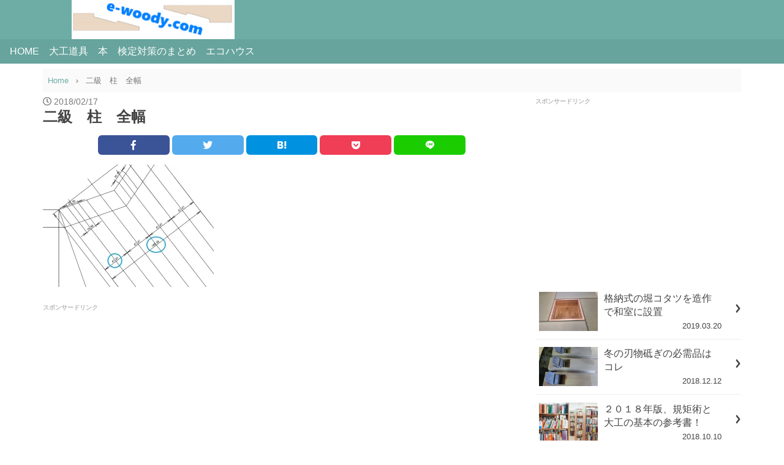

--- FILE ---
content_type: text/html; charset=UTF-8
request_url: https://e-woody.com/nikyuu-hashira-tennkaizu/%E4%BA%8C%E7%B4%9A%E3%80%80%E6%9F%B1%E3%80%80%E5%85%A8%E5%B9%85/
body_size: 14146
content:
<!DOCTYPE html>
<html dir="ltr" lang="ja" prefix="og: https://ogp.me/ns#">
<head prefix="og: http://ogp.me/ns# fb: http://ogp.me/ns/fb# article: http://ogp.me/ns/article#">
<!-- Global site tag (gtag.js) - Google Analytics -->
<script async src="https://www.googletagmanager.com/gtag/js?id=UA-111202509-1"></script>
<script>
  window.dataLayer = window.dataLayer || [];
  function gtag(){dataLayer.push(arguments);}
  gtag('js', new Date());

  gtag('config', 'UA-111202509-1');
</script>
	<meta charset="UTF-8" >
	<meta name="viewport" content="width=device-width,initial-scale=1">
	<meta name="format-detection" content="telephone=no" >
			<title>二級 柱 全幅 | 建築大工の資格取得応援、技能向上</title>

		<!-- All in One SEO 4.8.0 - aioseo.com -->
	<meta name="robots" content="max-image-preview:large" />
	<meta name="author" content="grove"/>
	<link rel="canonical" href="https://e-woody.com/nikyuu-hashira-tennkaizu/%e4%ba%8c%e7%b4%9a%e3%80%80%e6%9f%b1%e3%80%80%e5%85%a8%e5%b9%85/" />
	<meta name="generator" content="All in One SEO (AIOSEO) 4.8.0" />
		<meta property="og:locale" content="ja_JP" />
		<meta property="og:site_name" content="建築大工の資格取得応援、技能向上 | 建築大工技能士の勧め、合格対策" />
		<meta property="og:type" content="article" />
		<meta property="og:title" content="二級 柱 全幅 | 建築大工の資格取得応援、技能向上" />
		<meta property="og:url" content="https://e-woody.com/nikyuu-hashira-tennkaizu/%e4%ba%8c%e7%b4%9a%e3%80%80%e6%9f%b1%e3%80%80%e5%85%a8%e5%b9%85/" />
		<meta property="og:image" content="https://i0.wp.com/e-woody.com/wp-content/uploads/2019/11/e-woody.com_-1.png?fit=1065%2C257&#038;ssl=1" />
		<meta property="og:image:secure_url" content="https://i0.wp.com/e-woody.com/wp-content/uploads/2019/11/e-woody.com_-1.png?fit=1065%2C257&#038;ssl=1" />
		<meta property="article:published_time" content="2018-02-16T16:37:27+00:00" />
		<meta property="article:modified_time" content="2018-02-16T16:37:27+00:00" />
		<meta name="twitter:card" content="summary" />
		<meta name="twitter:title" content="二級 柱 全幅 | 建築大工の資格取得応援、技能向上" />
		<meta name="twitter:image" content="https://i0.wp.com/e-woody.com/wp-content/uploads/2019/11/e-woody.com_-1.png?fit=1065%2C257&amp;ssl=1" />
		<meta name="google" content="nositelinkssearchbox" />
		<script type="application/ld+json" class="aioseo-schema">
			{"@context":"https:\/\/schema.org","@graph":[{"@type":"BreadcrumbList","@id":"https:\/\/e-woody.com\/nikyuu-hashira-tennkaizu\/%e4%ba%8c%e7%b4%9a%e3%80%80%e6%9f%b1%e3%80%80%e5%85%a8%e5%b9%85\/#breadcrumblist","itemListElement":[{"@type":"ListItem","@id":"https:\/\/e-woody.com\/#listItem","position":1,"name":"\u5bb6","item":"https:\/\/e-woody.com\/","nextItem":{"@type":"ListItem","@id":"https:\/\/e-woody.com\/nikyuu-hashira-tennkaizu\/%e4%ba%8c%e7%b4%9a%e3%80%80%e6%9f%b1%e3%80%80%e5%85%a8%e5%b9%85\/#listItem","name":"\u4e8c\u7d1a\u3000\u67f1\u3000\u5168\u5e45"}},{"@type":"ListItem","@id":"https:\/\/e-woody.com\/nikyuu-hashira-tennkaizu\/%e4%ba%8c%e7%b4%9a%e3%80%80%e6%9f%b1%e3%80%80%e5%85%a8%e5%b9%85\/#listItem","position":2,"name":"\u4e8c\u7d1a\u3000\u67f1\u3000\u5168\u5e45","previousItem":{"@type":"ListItem","@id":"https:\/\/e-woody.com\/#listItem","name":"\u5bb6"}}]},{"@type":"ItemPage","@id":"https:\/\/e-woody.com\/nikyuu-hashira-tennkaizu\/%e4%ba%8c%e7%b4%9a%e3%80%80%e6%9f%b1%e3%80%80%e5%85%a8%e5%b9%85\/#itempage","url":"https:\/\/e-woody.com\/nikyuu-hashira-tennkaizu\/%e4%ba%8c%e7%b4%9a%e3%80%80%e6%9f%b1%e3%80%80%e5%85%a8%e5%b9%85\/","name":"\u4e8c\u7d1a \u67f1 \u5168\u5e45 | \u5efa\u7bc9\u5927\u5de5\u306e\u8cc7\u683c\u53d6\u5f97\u5fdc\u63f4\u3001\u6280\u80fd\u5411\u4e0a","inLanguage":"ja","isPartOf":{"@id":"https:\/\/e-woody.com\/#website"},"breadcrumb":{"@id":"https:\/\/e-woody.com\/nikyuu-hashira-tennkaizu\/%e4%ba%8c%e7%b4%9a%e3%80%80%e6%9f%b1%e3%80%80%e5%85%a8%e5%b9%85\/#breadcrumblist"},"author":{"@id":"https:\/\/e-woody.com\/author\/grove\/#author"},"creator":{"@id":"https:\/\/e-woody.com\/author\/grove\/#author"},"datePublished":"2018-02-17T01:37:27+09:00","dateModified":"2018-02-17T01:37:27+09:00"},{"@type":"Organization","@id":"https:\/\/e-woody.com\/#organization","name":"\u5efa\u7bc9\u5927\u5de5\u306e\u8cc7\u683c\u53d6\u5f97\u5fdc\u63f4\u3001\u6280\u80fd\u5411\u4e0a","description":"\u5efa\u7bc9\u5927\u5de5\u6280\u80fd\u58eb\u306e\u52e7\u3081\u3001\u5408\u683c\u5bfe\u7b56","url":"https:\/\/e-woody.com\/","logo":{"@type":"ImageObject","url":"https:\/\/i0.wp.com\/e-woody.com\/wp-content\/uploads\/2019\/11\/e-woody.com_-1.png?fit=1065%2C257&ssl=1","@id":"https:\/\/e-woody.com\/nikyuu-hashira-tennkaizu\/%e4%ba%8c%e7%b4%9a%e3%80%80%e6%9f%b1%e3%80%80%e5%85%a8%e5%b9%85\/#organizationLogo","width":1065,"height":257},"image":{"@id":"https:\/\/e-woody.com\/nikyuu-hashira-tennkaizu\/%e4%ba%8c%e7%b4%9a%e3%80%80%e6%9f%b1%e3%80%80%e5%85%a8%e5%b9%85\/#organizationLogo"}},{"@type":"Person","@id":"https:\/\/e-woody.com\/author\/grove\/#author","url":"https:\/\/e-woody.com\/author\/grove\/","name":"grove","image":{"@type":"ImageObject","@id":"https:\/\/e-woody.com\/nikyuu-hashira-tennkaizu\/%e4%ba%8c%e7%b4%9a%e3%80%80%e6%9f%b1%e3%80%80%e5%85%a8%e5%b9%85\/#authorImage","url":"https:\/\/secure.gravatar.com\/avatar\/48e313398502f2bf11833831af7047d6?s=96&d=mm&r=g","width":96,"height":96,"caption":"grove"}},{"@type":"WebSite","@id":"https:\/\/e-woody.com\/#website","url":"https:\/\/e-woody.com\/","name":"\u5efa\u7bc9\u5927\u5de5\u306e\u8cc7\u683c\u53d6\u5f97\u5fdc\u63f4\u3001\u6280\u80fd\u5411\u4e0a","description":"\u5efa\u7bc9\u5927\u5de5\u6280\u80fd\u58eb\u306e\u52e7\u3081\u3001\u5408\u683c\u5bfe\u7b56","inLanguage":"ja","publisher":{"@id":"https:\/\/e-woody.com\/#organization"}}]}
		</script>
		<!-- All in One SEO -->

<link rel='dns-prefetch' href='//js1.nend.net' />
<link rel='dns-prefetch' href='//use.fontawesome.com' />
<link rel='dns-prefetch' href='//fonts.googleapis.com' />
<link rel='dns-prefetch' href='//v0.wordpress.com' />
<link rel='dns-prefetch' href='//widgets.wp.com' />
<link rel='dns-prefetch' href='//s0.wp.com' />
<link rel='dns-prefetch' href='//0.gravatar.com' />
<link rel='dns-prefetch' href='//1.gravatar.com' />
<link rel='dns-prefetch' href='//2.gravatar.com' />
<link rel='dns-prefetch' href='//i0.wp.com' />
<link rel='dns-prefetch' href='//www.googletagmanager.com' />
<link rel='dns-prefetch' href='//pagead2.googlesyndication.com' />
<link rel="alternate" type="application/rss+xml" title="建築大工の資格取得応援、技能向上 &raquo; フィード" href="https://e-woody.com/feed/" />
<link rel="alternate" type="application/rss+xml" title="建築大工の資格取得応援、技能向上 &raquo; コメントフィード" href="https://e-woody.com/comments/feed/" />
		<!-- This site uses the Google Analytics by ExactMetrics plugin v8.3.2 - Using Analytics tracking - https://www.exactmetrics.com/ -->
		<!-- Note: ExactMetrics is not currently configured on this site. The site owner needs to authenticate with Google Analytics in the ExactMetrics settings panel. -->
					<!-- No tracking code set -->
				<!-- / Google Analytics by ExactMetrics -->
		<link rel='stylesheet' id='wp-block-library-css' href='https://e-woody.com/wp-includes/css/dist/block-library/style.min.css?ver=6.1.9' type='text/css' media='all' />
<style id='wp-block-library-inline-css' type='text/css'>
.has-text-align-justify{text-align:justify;}
</style>
<link rel='stylesheet' id='mediaelement-css' href='https://e-woody.com/wp-includes/js/mediaelement/mediaelementplayer-legacy.min.css?ver=4.2.17' type='text/css' media='all' />
<link rel='stylesheet' id='wp-mediaelement-css' href='https://e-woody.com/wp-includes/js/mediaelement/wp-mediaelement.min.css?ver=6.1.9' type='text/css' media='all' />
<link rel='stylesheet' id='classic-theme-styles-css' href='https://e-woody.com/wp-includes/css/classic-themes.min.css?ver=1' type='text/css' media='all' />
<style id='global-styles-inline-css' type='text/css'>
body{--wp--preset--color--black: #000000;--wp--preset--color--cyan-bluish-gray: #abb8c3;--wp--preset--color--white: #ffffff;--wp--preset--color--pale-pink: #f78da7;--wp--preset--color--vivid-red: #cf2e2e;--wp--preset--color--luminous-vivid-orange: #ff6900;--wp--preset--color--luminous-vivid-amber: #fcb900;--wp--preset--color--light-green-cyan: #7bdcb5;--wp--preset--color--vivid-green-cyan: #00d084;--wp--preset--color--pale-cyan-blue: #8ed1fc;--wp--preset--color--vivid-cyan-blue: #0693e3;--wp--preset--color--vivid-purple: #9b51e0;--wp--preset--gradient--vivid-cyan-blue-to-vivid-purple: linear-gradient(135deg,rgba(6,147,227,1) 0%,rgb(155,81,224) 100%);--wp--preset--gradient--light-green-cyan-to-vivid-green-cyan: linear-gradient(135deg,rgb(122,220,180) 0%,rgb(0,208,130) 100%);--wp--preset--gradient--luminous-vivid-amber-to-luminous-vivid-orange: linear-gradient(135deg,rgba(252,185,0,1) 0%,rgba(255,105,0,1) 100%);--wp--preset--gradient--luminous-vivid-orange-to-vivid-red: linear-gradient(135deg,rgba(255,105,0,1) 0%,rgb(207,46,46) 100%);--wp--preset--gradient--very-light-gray-to-cyan-bluish-gray: linear-gradient(135deg,rgb(238,238,238) 0%,rgb(169,184,195) 100%);--wp--preset--gradient--cool-to-warm-spectrum: linear-gradient(135deg,rgb(74,234,220) 0%,rgb(151,120,209) 20%,rgb(207,42,186) 40%,rgb(238,44,130) 60%,rgb(251,105,98) 80%,rgb(254,248,76) 100%);--wp--preset--gradient--blush-light-purple: linear-gradient(135deg,rgb(255,206,236) 0%,rgb(152,150,240) 100%);--wp--preset--gradient--blush-bordeaux: linear-gradient(135deg,rgb(254,205,165) 0%,rgb(254,45,45) 50%,rgb(107,0,62) 100%);--wp--preset--gradient--luminous-dusk: linear-gradient(135deg,rgb(255,203,112) 0%,rgb(199,81,192) 50%,rgb(65,88,208) 100%);--wp--preset--gradient--pale-ocean: linear-gradient(135deg,rgb(255,245,203) 0%,rgb(182,227,212) 50%,rgb(51,167,181) 100%);--wp--preset--gradient--electric-grass: linear-gradient(135deg,rgb(202,248,128) 0%,rgb(113,206,126) 100%);--wp--preset--gradient--midnight: linear-gradient(135deg,rgb(2,3,129) 0%,rgb(40,116,252) 100%);--wp--preset--duotone--dark-grayscale: url('#wp-duotone-dark-grayscale');--wp--preset--duotone--grayscale: url('#wp-duotone-grayscale');--wp--preset--duotone--purple-yellow: url('#wp-duotone-purple-yellow');--wp--preset--duotone--blue-red: url('#wp-duotone-blue-red');--wp--preset--duotone--midnight: url('#wp-duotone-midnight');--wp--preset--duotone--magenta-yellow: url('#wp-duotone-magenta-yellow');--wp--preset--duotone--purple-green: url('#wp-duotone-purple-green');--wp--preset--duotone--blue-orange: url('#wp-duotone-blue-orange');--wp--preset--font-size--small: 13px;--wp--preset--font-size--medium: 20px;--wp--preset--font-size--large: 36px;--wp--preset--font-size--x-large: 42px;--wp--preset--spacing--20: 0.44rem;--wp--preset--spacing--30: 0.67rem;--wp--preset--spacing--40: 1rem;--wp--preset--spacing--50: 1.5rem;--wp--preset--spacing--60: 2.25rem;--wp--preset--spacing--70: 3.38rem;--wp--preset--spacing--80: 5.06rem;}:where(.is-layout-flex){gap: 0.5em;}body .is-layout-flow > .alignleft{float: left;margin-inline-start: 0;margin-inline-end: 2em;}body .is-layout-flow > .alignright{float: right;margin-inline-start: 2em;margin-inline-end: 0;}body .is-layout-flow > .aligncenter{margin-left: auto !important;margin-right: auto !important;}body .is-layout-constrained > .alignleft{float: left;margin-inline-start: 0;margin-inline-end: 2em;}body .is-layout-constrained > .alignright{float: right;margin-inline-start: 2em;margin-inline-end: 0;}body .is-layout-constrained > .aligncenter{margin-left: auto !important;margin-right: auto !important;}body .is-layout-constrained > :where(:not(.alignleft):not(.alignright):not(.alignfull)){max-width: var(--wp--style--global--content-size);margin-left: auto !important;margin-right: auto !important;}body .is-layout-constrained > .alignwide{max-width: var(--wp--style--global--wide-size);}body .is-layout-flex{display: flex;}body .is-layout-flex{flex-wrap: wrap;align-items: center;}body .is-layout-flex > *{margin: 0;}:where(.wp-block-columns.is-layout-flex){gap: 2em;}.has-black-color{color: var(--wp--preset--color--black) !important;}.has-cyan-bluish-gray-color{color: var(--wp--preset--color--cyan-bluish-gray) !important;}.has-white-color{color: var(--wp--preset--color--white) !important;}.has-pale-pink-color{color: var(--wp--preset--color--pale-pink) !important;}.has-vivid-red-color{color: var(--wp--preset--color--vivid-red) !important;}.has-luminous-vivid-orange-color{color: var(--wp--preset--color--luminous-vivid-orange) !important;}.has-luminous-vivid-amber-color{color: var(--wp--preset--color--luminous-vivid-amber) !important;}.has-light-green-cyan-color{color: var(--wp--preset--color--light-green-cyan) !important;}.has-vivid-green-cyan-color{color: var(--wp--preset--color--vivid-green-cyan) !important;}.has-pale-cyan-blue-color{color: var(--wp--preset--color--pale-cyan-blue) !important;}.has-vivid-cyan-blue-color{color: var(--wp--preset--color--vivid-cyan-blue) !important;}.has-vivid-purple-color{color: var(--wp--preset--color--vivid-purple) !important;}.has-black-background-color{background-color: var(--wp--preset--color--black) !important;}.has-cyan-bluish-gray-background-color{background-color: var(--wp--preset--color--cyan-bluish-gray) !important;}.has-white-background-color{background-color: var(--wp--preset--color--white) !important;}.has-pale-pink-background-color{background-color: var(--wp--preset--color--pale-pink) !important;}.has-vivid-red-background-color{background-color: var(--wp--preset--color--vivid-red) !important;}.has-luminous-vivid-orange-background-color{background-color: var(--wp--preset--color--luminous-vivid-orange) !important;}.has-luminous-vivid-amber-background-color{background-color: var(--wp--preset--color--luminous-vivid-amber) !important;}.has-light-green-cyan-background-color{background-color: var(--wp--preset--color--light-green-cyan) !important;}.has-vivid-green-cyan-background-color{background-color: var(--wp--preset--color--vivid-green-cyan) !important;}.has-pale-cyan-blue-background-color{background-color: var(--wp--preset--color--pale-cyan-blue) !important;}.has-vivid-cyan-blue-background-color{background-color: var(--wp--preset--color--vivid-cyan-blue) !important;}.has-vivid-purple-background-color{background-color: var(--wp--preset--color--vivid-purple) !important;}.has-black-border-color{border-color: var(--wp--preset--color--black) !important;}.has-cyan-bluish-gray-border-color{border-color: var(--wp--preset--color--cyan-bluish-gray) !important;}.has-white-border-color{border-color: var(--wp--preset--color--white) !important;}.has-pale-pink-border-color{border-color: var(--wp--preset--color--pale-pink) !important;}.has-vivid-red-border-color{border-color: var(--wp--preset--color--vivid-red) !important;}.has-luminous-vivid-orange-border-color{border-color: var(--wp--preset--color--luminous-vivid-orange) !important;}.has-luminous-vivid-amber-border-color{border-color: var(--wp--preset--color--luminous-vivid-amber) !important;}.has-light-green-cyan-border-color{border-color: var(--wp--preset--color--light-green-cyan) !important;}.has-vivid-green-cyan-border-color{border-color: var(--wp--preset--color--vivid-green-cyan) !important;}.has-pale-cyan-blue-border-color{border-color: var(--wp--preset--color--pale-cyan-blue) !important;}.has-vivid-cyan-blue-border-color{border-color: var(--wp--preset--color--vivid-cyan-blue) !important;}.has-vivid-purple-border-color{border-color: var(--wp--preset--color--vivid-purple) !important;}.has-vivid-cyan-blue-to-vivid-purple-gradient-background{background: var(--wp--preset--gradient--vivid-cyan-blue-to-vivid-purple) !important;}.has-light-green-cyan-to-vivid-green-cyan-gradient-background{background: var(--wp--preset--gradient--light-green-cyan-to-vivid-green-cyan) !important;}.has-luminous-vivid-amber-to-luminous-vivid-orange-gradient-background{background: var(--wp--preset--gradient--luminous-vivid-amber-to-luminous-vivid-orange) !important;}.has-luminous-vivid-orange-to-vivid-red-gradient-background{background: var(--wp--preset--gradient--luminous-vivid-orange-to-vivid-red) !important;}.has-very-light-gray-to-cyan-bluish-gray-gradient-background{background: var(--wp--preset--gradient--very-light-gray-to-cyan-bluish-gray) !important;}.has-cool-to-warm-spectrum-gradient-background{background: var(--wp--preset--gradient--cool-to-warm-spectrum) !important;}.has-blush-light-purple-gradient-background{background: var(--wp--preset--gradient--blush-light-purple) !important;}.has-blush-bordeaux-gradient-background{background: var(--wp--preset--gradient--blush-bordeaux) !important;}.has-luminous-dusk-gradient-background{background: var(--wp--preset--gradient--luminous-dusk) !important;}.has-pale-ocean-gradient-background{background: var(--wp--preset--gradient--pale-ocean) !important;}.has-electric-grass-gradient-background{background: var(--wp--preset--gradient--electric-grass) !important;}.has-midnight-gradient-background{background: var(--wp--preset--gradient--midnight) !important;}.has-small-font-size{font-size: var(--wp--preset--font-size--small) !important;}.has-medium-font-size{font-size: var(--wp--preset--font-size--medium) !important;}.has-large-font-size{font-size: var(--wp--preset--font-size--large) !important;}.has-x-large-font-size{font-size: var(--wp--preset--font-size--x-large) !important;}
.wp-block-navigation a:where(:not(.wp-element-button)){color: inherit;}
:where(.wp-block-columns.is-layout-flex){gap: 2em;}
.wp-block-pullquote{font-size: 1.5em;line-height: 1.6;}
</style>
<link rel='stylesheet' id='toc-screen-css' href='https://e-woody.com/wp-content/plugins/table-of-contents-plus/screen.min.css?ver=2411.1' type='text/css' media='all' />
<link rel='stylesheet' id='font-awesome-css' href='//use.fontawesome.com/releases/v5.0.13/css/all.css?ver=6.1.9' type='text/css' media='all' />
<link crossorigin="anonymous" rel='stylesheet' id='raleway-css' href='https://fonts.googleapis.com/css?family=Raleway&#038;ver=6.1.9' type='text/css' media='all' />
<link rel='stylesheet' id='sentry-css' href='https://e-woody.com/wp-content/themes/sentry-void-master/css/sentry.css?ver=1.3.1' type='text/css' media='' />
<style id='sentry-inline-css' type='text/css'>

  a,
  footer.entry-foot .tags a,
  section.new-posts .card .category,
  #toc_container p.toc_title:before,
  footer.entry-foot .categories a:hover,
  .entry-content.content ul li:before,
  .entry-content.content ol li:before
  {
    color:#6dada5;
  }
    header.global-header,
    .short-posts a .tag,
    ul.is-ranking-list>li:before,
    footer.entry-foot .categories a,
    section.comment input[name=submit],
    .wpcf7 .wpcf7-submit,
    .tagcloud a:hover,
    footer.entry-foot .tags a:hover,
    .sentry-bottom-nav .circle-button#btn-share,
    header.global-header nav .head-menu-nav-button
    {
      background:#6dada5;
    }
    footer.entry-foot .tags a,
    section.new-posts .card .category,
    .sentry-bottom-nav .circle-button#btn-share{
      border-color:#6dada5;
    }
  #panel-1-ctrl:checked ~ .tabs .tab-item.li-for-panel-1,
  #panel-2-ctrl:checked ~ .tabs .tab-item.li-for-panel-2,
  #panel-3-ctrl:checked ~ .tabs .tab-item.li-for-panel-3,
  #panel-4-ctrl:checked ~ .tabs .tab-item.li-for-panel-4,
  #panel-5-ctrl:checked ~ .tabs .tab-item.li-for-panel-5
  {
    background:#6dada5;
    border-color:#6dada5;
  }
  
    .entry-content h2{
      font-size: 20px;
      line-height: 1;
      padding: 1rem;
      margin-top: 1.8rem;
      margin-bottom: 1rem;
      color: #fff;
      background: #6dada5;
      border-radius: 5px;
    }
    .entry-content h3{
      font-size: 18px;
      line-height: 1;
      padding: .6rem 0 .6rem .8rem;
      margin-top: 1.6rem;
      margin-bottom: 0.8rem;
      border-left: 4px solid #6dada5;
    }
    .entry-content h4,
    .entry-content h5,{
      line-height: 1;
      padding: .2rem 0;
      margin-top: 1.6rem;
      margin-bottom: 0.8rem;
    }
    .entry-content h4:before,
    .entry-content h5:before{
      font: normal normal normal 14px/1 'Font Awesome 5 Free';
      content: '\f111';
      font-weight: 900;
      margin-right: .6rem;
      color: #6dada5;
    }
    .entry-content h5:before{
      font-weight: 400;
    }
    
      .sidebar-main h1{
        font-size: 1rem;
        line-height: 1;
        padding: 1rem;
        margin-top: 1.8rem;
        margin-bottom: 1rem;
        color: #fff;
        background: #6dada5;
        border-radius: 5px;
      }
    
    article section.entry-content,
    section.archive section.entry-content,
    section.search section.entry-content{
      font-size: 16px;
    }
  
</style>
<link rel='stylesheet' id='sentry-custom-css' href='https://e-woody.com/wp-content/themes/sentry-master/style.css?ver=1.3.1' type='text/css' media='' />
<style id='akismet-widget-style-inline-css' type='text/css'>

			.a-stats {
				--akismet-color-mid-green: #357b49;
				--akismet-color-white: #fff;
				--akismet-color-light-grey: #f6f7f7;

				max-width: 350px;
				width: auto;
			}

			.a-stats * {
				all: unset;
				box-sizing: border-box;
			}

			.a-stats strong {
				font-weight: 600;
			}

			.a-stats a.a-stats__link,
			.a-stats a.a-stats__link:visited,
			.a-stats a.a-stats__link:active {
				background: var(--akismet-color-mid-green);
				border: none;
				box-shadow: none;
				border-radius: 8px;
				color: var(--akismet-color-white);
				cursor: pointer;
				display: block;
				font-family: -apple-system, BlinkMacSystemFont, 'Segoe UI', 'Roboto', 'Oxygen-Sans', 'Ubuntu', 'Cantarell', 'Helvetica Neue', sans-serif;
				font-weight: 500;
				padding: 12px;
				text-align: center;
				text-decoration: none;
				transition: all 0.2s ease;
			}

			/* Extra specificity to deal with TwentyTwentyOne focus style */
			.widget .a-stats a.a-stats__link:focus {
				background: var(--akismet-color-mid-green);
				color: var(--akismet-color-white);
				text-decoration: none;
			}

			.a-stats a.a-stats__link:hover {
				filter: brightness(110%);
				box-shadow: 0 4px 12px rgba(0, 0, 0, 0.06), 0 0 2px rgba(0, 0, 0, 0.16);
			}

			.a-stats .count {
				color: var(--akismet-color-white);
				display: block;
				font-size: 1.5em;
				line-height: 1.4;
				padding: 0 13px;
				white-space: nowrap;
			}
		
</style>
<link rel='stylesheet' id='ponhiro-blocks-front-css' href='https://e-woody.com/wp-content/plugins/useful-blocks/dist/css/front.css?ver=1.7.4' type='text/css' media='all' />
<style id='ponhiro-blocks-front-inline-css' type='text/css'>
:root{--pb_colset_yellow:#fdc44f;--pb_colset_yellow_thin:#fef9ed;--pb_colset_yellow_dark:#b4923a;--pb_colset_pink:#fd9392;--pb_colset_pink_thin:#ffefef;--pb_colset_pink_dark:#d07373;--pb_colset_green:#91c13e;--pb_colset_green_thin:#f2f8e8;--pb_colset_green_dark:#61841f;--pb_colset_blue:#6fc7e1;--pb_colset_blue_thin:#f0f9fc;--pb_colset_blue_dark:#419eb9;--pb_colset_cvbox_01_bg:#f5f5f5;--pb_colset_cvbox_01_list:#3190b7;--pb_colset_cvbox_01_btn:#91c13e;--pb_colset_cvbox_01_shadow:#628328;--pb_colset_cvbox_01_note:#fdc44f;--pb_colset_compare_01_l:#6fc7e1;--pb_colset_compare_01_l_bg:#f0f9fc;--pb_colset_compare_01_r:#ffa883;--pb_colset_compare_01_r_bg:#fff6f2;--pb_colset_iconbox_01:#6e828a;--pb_colset_iconbox_01_bg:#fff;--pb_colset_iconbox_01_icon:#ee8f81;--pb_colset_bargraph_01:#9dd9dd;--pb_colset_bargraph_01_bg:#fafafa;--pb_colset_bar_01:#f8db92;--pb_colset_bar_02:#fda9a8;--pb_colset_bar_03:#bdda8b;--pb_colset_bar_04:#a1c6f1;--pb_colset_rating_01_bg:#fafafa;--pb_colset_rating_01_text:#71828a;--pb_colset_rating_01_label:#71828a;--pb_colset_rating_01_point:#ee8f81;}.pb-iconbox__figure[data-iconset="01"]{background-image: url(https://e-woody.com/wp-content/plugins/useful-blocks/assets/img/a_person.png)}.pb-iconbox__figure[data-iconset="02"]{background-image: url(https://e-woody.com/wp-content/plugins/useful-blocks/assets/img/a_person.png)}.pb-iconbox__figure[data-iconset="03"]{background-image: url(https://e-woody.com/wp-content/plugins/useful-blocks/assets/img/a_person.png)}.pb-iconbox__figure[data-iconset="04"]{background-image: url(https://e-woody.com/wp-content/plugins/useful-blocks/assets/img/a_person.png)}
</style>
<link rel='stylesheet' id='jetpack_css-css' href='https://e-woody.com/wp-content/plugins/jetpack/css/jetpack.css?ver=11.2.2' type='text/css' media='all' />
<script type='text/javascript' src='https://e-woody.com/wp-includes/js/jquery/jquery.min.js?ver=3.6.1' id='jquery-core-js'></script>
<script type='text/javascript' src='https://e-woody.com/wp-includes/js/jquery/jquery-migrate.min.js?ver=3.3.2' id='jquery-migrate-js'></script>
<link rel="https://api.w.org/" href="https://e-woody.com/wp-json/" /><link rel="alternate" type="application/json" href="https://e-woody.com/wp-json/wp/v2/media/478" /><link rel="EditURI" type="application/rsd+xml" title="RSD" href="https://e-woody.com/xmlrpc.php?rsd" />
<link rel="wlwmanifest" type="application/wlwmanifest+xml" href="https://e-woody.com/wp-includes/wlwmanifest.xml" />
<link rel='shortlink' href='https://wp.me/a9s43q-7I' />
<link rel="alternate" type="application/json+oembed" href="https://e-woody.com/wp-json/oembed/1.0/embed?url=https%3A%2F%2Fe-woody.com%2Fnikyuu-hashira-tennkaizu%2F%25e4%25ba%258c%25e7%25b4%259a%25e3%2580%2580%25e6%259f%25b1%25e3%2580%2580%25e5%2585%25a8%25e5%25b9%2585%2F" />
<link rel="alternate" type="text/xml+oembed" href="https://e-woody.com/wp-json/oembed/1.0/embed?url=https%3A%2F%2Fe-woody.com%2Fnikyuu-hashira-tennkaizu%2F%25e4%25ba%258c%25e7%25b4%259a%25e3%2580%2580%25e6%259f%25b1%25e3%2580%2580%25e5%2585%25a8%25e5%25b9%2585%2F&#038;format=xml" />
<meta name="generator" content="Site Kit by Google 1.148.0" /><style>img#wpstats{display:none}</style>
	
<!-- Site Kit が追加した Google AdSense メタタグ -->
<meta name="google-adsense-platform-account" content="ca-host-pub-2644536267352236">
<meta name="google-adsense-platform-domain" content="sitekit.withgoogle.com">
<!-- Site Kit が追加した End Google AdSense メタタグ -->
<!-- この URL で利用できる AMP HTML バージョンはありません。 -->
<!-- Google AdSense スニペット (Site Kit が追加) -->
<script async="async" src="https://pagead2.googlesyndication.com/pagead/js/adsbygoogle.js?client=ca-pub-4483067904981404&amp;host=ca-host-pub-2644536267352236" crossorigin="anonymous" type="text/javascript"></script>

<!-- (ここまで) Google AdSense スニペット (Site Kit が追加) -->
<link rel="icon" href="https://i0.wp.com/e-woody.com/wp-content/uploads/2017/12/cropped-Photo_1513160164219.png?fit=32%2C32&#038;ssl=1" sizes="32x32" />
<link rel="icon" href="https://i0.wp.com/e-woody.com/wp-content/uploads/2017/12/cropped-Photo_1513160164219.png?fit=192%2C192&#038;ssl=1" sizes="192x192" />
<link rel="apple-touch-icon" href="https://i0.wp.com/e-woody.com/wp-content/uploads/2017/12/cropped-Photo_1513160164219.png?fit=180%2C180&#038;ssl=1" />
<meta name="msapplication-TileImage" content="https://i0.wp.com/e-woody.com/wp-content/uploads/2017/12/cropped-Photo_1513160164219.png?fit=270%2C270&#038;ssl=1" />
	</head>
	<body data-rsssl=1 class="attachment attachment-template-default single single-attachment postid-478 attachmentid-478 attachment-jpeg wp-custom-logo" >
			<header class="global-header" role="banner">
			<div class="global-header-content container">
			<div class="logo">
							<a href="https://e-woody.com/" class="custom-logo-link" rel="home"><img width="1065" height="257" src="https://i0.wp.com/e-woody.com/wp-content/uploads/2019/11/e-woody.com_-1.png?fit=1065%2C257&amp;ssl=1" class="custom-logo" alt="建築大工の資格取得応援、技能向上" decoding="async" srcset="https://i0.wp.com/e-woody.com/wp-content/uploads/2019/11/e-woody.com_-1.png?w=1065&amp;ssl=1 1065w, https://i0.wp.com/e-woody.com/wp-content/uploads/2019/11/e-woody.com_-1.png?resize=300%2C72&amp;ssl=1 300w, https://i0.wp.com/e-woody.com/wp-content/uploads/2019/11/e-woody.com_-1.png?resize=768%2C185&amp;ssl=1 768w, https://i0.wp.com/e-woody.com/wp-content/uploads/2019/11/e-woody.com_-1.png?resize=1024%2C247&amp;ssl=1 1024w" sizes="(max-width: 1065px) 100vw, 1065px" data-attachment-id="1270" data-permalink="https://e-woody.com/e-woody-com-2/" data-orig-file="https://i0.wp.com/e-woody.com/wp-content/uploads/2019/11/e-woody.com_-1.png?fit=1065%2C257&amp;ssl=1" data-orig-size="1065,257" data-comments-opened="1" data-image-meta="{&quot;aperture&quot;:&quot;0&quot;,&quot;credit&quot;:&quot;&quot;,&quot;camera&quot;:&quot;&quot;,&quot;caption&quot;:&quot;&quot;,&quot;created_timestamp&quot;:&quot;0&quot;,&quot;copyright&quot;:&quot;&quot;,&quot;focal_length&quot;:&quot;0&quot;,&quot;iso&quot;:&quot;0&quot;,&quot;shutter_speed&quot;:&quot;0&quot;,&quot;title&quot;:&quot;&quot;,&quot;orientation&quot;:&quot;0&quot;}" data-image-title="e-woody.com" data-image-description="" data-image-caption="" data-medium-file="https://i0.wp.com/e-woody.com/wp-content/uploads/2019/11/e-woody.com_-1.png?fit=300%2C72&amp;ssl=1" data-large-file="https://i0.wp.com/e-woody.com/wp-content/uploads/2019/11/e-woody.com_-1.png?fit=720%2C174&amp;ssl=1" /></a>			
			</div><!-- .logo -->

			<div class="sns-icons optional-nav">
							</div>
		</div><!-- .global-header-content -->
		<nav>
			<ul class='head-menu-items'>
				<li id="menu-item-87" class="menu-item menu-item-type-custom menu-item-object-custom menu-item-home menu-item-87"><a href="https://e-woody.com">HOME</a></li>
<li id="menu-item-401" class="menu-item menu-item-type-taxonomy menu-item-object-category menu-item-401"><a href="https://e-woody.com/category/%e5%a4%a7%e5%b7%a5%e9%81%93%e5%85%b7/">大工道具</a></li>
<li id="menu-item-907" class="menu-item menu-item-type-taxonomy menu-item-object-category menu-item-907"><a href="https://e-woody.com/category/%e6%9c%ac/">本</a></li>
<li id="menu-item-770" class="menu-item menu-item-type-post_type menu-item-object-page menu-item-home menu-item-770"><a href="https://e-woody.com/matome/">検定対策のまとめ</a></li>
<li id="menu-item-1314" class="menu-item menu-item-type-custom menu-item-object-custom menu-item-1314"><a href="https://e-woody.com/ecohouse/">エコハウス</a></li>
			</ul>
						<div class="head-menu-nav">
				<button class="head-menu-nav-button head-menu-nav-button-left" style="display:none"></button>
				<button class="head-menu-nav-button head-menu-nav-button-right"></button>
			</div>
					</nav>
		</header>
<div class="container grid main-2-column">
	<header class="grid-header">
	<div class="breadcrumb">
	<ul>
		<li>
			<a href="https://e-woody.com">
				<span>Home</span>
			</a>
		</li>
		
		<li class="active"><span>
						二級　柱　全幅					</span>
		</li>
	</ul>
</div><!-- #breadcrumb -->
	</header>
	<main class="content grid-content">
		<article id="post-478" class="post-478 attachment type-attachment status-inherit hentry" >
			
			<header class="entry-head">

				<div class="pre-title-info" >
				<ul>
					<li>
						<i class="far fa-clock" aria-hidden="true"></i>
						<time class="published updated">2018/02/17</time>
					</li>
										<li class="is-hidden vcard autohr">
						<span class="fn">
							技能士						</span>
					</li>
				</ul>
				</div><!-- .pre-title-info -->

				<h1 class="title entry-title">二級　柱　全幅</h1>
				
<div class="sns-share sns-share-small">
	<ul class="columns is-mobile grid is-10-grid">

		<!--Facebookボタン-->
		<li class="column is-2">
						<a class="button is-fill facebook" target="_blank" href="//www.facebook.com/sharer.php?src=bm&u=https://e-woody.com/nikyuu-hashira-tennkaizu/%e4%ba%8c%e7%b4%9a%e3%80%80%e6%9f%b1%e3%80%80%e5%85%a8%e5%b9%85/">
				<i class="fab fa-facebook-f"></i>
			</a>
		</li>

		<!--ツイートボタン-->
		<li class="column is-2">
						<a class="button is-fill twitter" onclick="window.open('//twitter.com/intent/tweet?url=https%3A%2F%2Fe-woody.com%2Fnikyuu-hashira-tennkaizu%2F%25e4%25ba%258c%25e7%25b4%259a%25e3%2580%2580%25e6%259f%25b1%25e3%2580%2580%25e5%2585%25a8%25e5%25b9%2585%2F&text=%E4%BA%8C%E7%B4%9A%E3%80%80%E6%9F%B1%E3%80%80%E5%85%A8%E5%B9%85&tw_p=tweetbutton', '', 'width=500,height=450'); return false;">
				<i class="fab fa-twitter"></i>
			</a>
		</li>

		<!--はてブボタン-->
		<li class="column is-2">
			
			<a class="button is-fill hatebu" target="_blank" href="https://b.hatena.ne.jp/add?mode=confirm&url=https%3A%2F%2Fe-woody.com%2Fnikyuu-hashira-tennkaizu%2F%25e4%25ba%258c%25e7%25b4%259a%25e3%2580%2580%25e6%259f%25b1%25e3%2580%2580%25e5%2585%25a8%25e5%25b9%2585%2F&title=%E4%BA%8C%E7%B4%9A%E3%80%80%E6%9F%B1%E3%80%80%E5%85%A8%E5%B9%85" onclick="window.open(this.href, 'HBwindow', 'width=600, height=400, menubar=no, toolbar=no, scrollbars=yes'); return false;" target="_blank">
				<i class="fa se-hatebu"></i>
			</a>
			<script type="text/javascript" src="//b.st-hatena.com/js/bookmark_button.js" charset="utf-8" async="async"></script>
		</li>

		<!--ポケットボタン-->
		<li class="column is-2">
						<a class="button is-fill pocket" onclick="window.open('//getpocket.com/edit?url=https%3A%2F%2Fe-woody.com%2Fnikyuu-hashira-tennkaizu%2F%25e4%25ba%258c%25e7%25b4%259a%25e3%2580%2580%25e6%259f%25b1%25e3%2580%2580%25e5%2585%25a8%25e5%25b9%2585%2F&title=%E4%BA%8C%E7%B4%9A%E3%80%80%E6%9F%B1%E3%80%80%E5%85%A8%E5%B9%85', '', 'width=500,height=350'); return false;">
				<i class="fab fa-get-pocket"></i>
			</a>
		</li>

		<!--LINEボタン-->
		<li class="column is-2">
						<a class="button is-fill line" target="_blank" href="//line.me/R/msg/text/?二級　柱　全幅%0D%0Ahttps://e-woody.com/nikyuu-hashira-tennkaizu/%e4%ba%8c%e7%b4%9a%e3%80%80%e6%9f%b1%e3%80%80%e5%85%a8%e5%b9%85/">
				<i class="fa se-line" aria-hidden="true"></i>
			</a>
		</li>

	</ul>
</div>

			</header><!-- .entry-head -->

			
			<section class="entry-content content" >

				<p class="attachment"><a href='https://i0.wp.com/e-woody.com/wp-content/uploads/2018/02/二級　柱　全幅.jpg?ssl=1'><img width="300" height="201" src="https://i0.wp.com/e-woody.com/wp-content/uploads/2018/02/二級　柱　全幅.jpg?fit=300%2C201&amp;ssl=1" class="attachment-medium size-medium" alt="" decoding="async" loading="lazy" srcset="https://i0.wp.com/e-woody.com/wp-content/uploads/2018/02/二級　柱　全幅.jpg?w=1015&amp;ssl=1 1015w, https://i0.wp.com/e-woody.com/wp-content/uploads/2018/02/二級　柱　全幅.jpg?resize=300%2C200&amp;ssl=1 300w, https://i0.wp.com/e-woody.com/wp-content/uploads/2018/02/二級　柱　全幅.jpg?resize=768%2C514&amp;ssl=1 768w" sizes="(max-width: 300px) 100vw, 300px" data-attachment-id="478" data-permalink="https://e-woody.com/nikyuu-hashira-tennkaizu/%e4%ba%8c%e7%b4%9a%e3%80%80%e6%9f%b1%e3%80%80%e5%85%a8%e5%b9%85/" data-orig-file="https://i0.wp.com/e-woody.com/wp-content/uploads/2018/02/二級　柱　全幅.jpg?fit=1015%2C679&amp;ssl=1" data-orig-size="1015,679" data-comments-opened="1" data-image-meta="{&quot;aperture&quot;:&quot;0&quot;,&quot;credit&quot;:&quot;&quot;,&quot;camera&quot;:&quot;&quot;,&quot;caption&quot;:&quot;&quot;,&quot;created_timestamp&quot;:&quot;0&quot;,&quot;copyright&quot;:&quot;&quot;,&quot;focal_length&quot;:&quot;0&quot;,&quot;iso&quot;:&quot;0&quot;,&quot;shutter_speed&quot;:&quot;0&quot;,&quot;title&quot;:&quot;&quot;,&quot;orientation&quot;:&quot;0&quot;}" data-image-title="二級　柱　全幅" data-image-description="" data-image-caption="" data-medium-file="https://i0.wp.com/e-woody.com/wp-content/uploads/2018/02/二級　柱　全幅.jpg?fit=300%2C201&amp;ssl=1" data-large-file="https://i0.wp.com/e-woody.com/wp-content/uploads/2018/02/二級　柱　全幅.jpg?fit=720%2C482&amp;ssl=1" /></a></p>

			</section><!-- .entry-content -->

							<aside class="ad is-horizon">
					<span class="ad-label">スポンサードリンク</span>
					<div class="column">
						<div><p><script async src="//pagead2.googlesyndication.com/pagead/js/adsbygoogle.js"></script>
<!-- レクタングル大　PC用 -->
<ins class="adsbygoogle"
     style="display:inline-block;width:336px;height:280px"
     data-ad-client="ca-pub-4483067904981404"
     data-ad-slot="7878173372"></ins>
<script>
(adsbygoogle = window.adsbygoogle || []).push({});
</script></p></div><div><p><script async src="//pagead2.googlesyndication.com/pagead/js/adsbygoogle.js"></script>
<!-- レクタングル大　PC用 -->
<ins class="adsbygoogle"
     style="display:inline-block;width:336px;height:280px"
     data-ad-client="ca-pub-4483067904981404"
     data-ad-slot="7878173372"></ins>
<script>
(adsbygoogle = window.adsbygoogle || []).push({});
</script></p></div>					</div>
				</aside>
						<footer class="entry-foot">
				<div class="cat_tag">
									</div>
				<aside class="article_bottom">固定ページ
			<ul>
				<li class="page_item page-item-767"><a href="https://e-woody.com/matome/">検定対策のまとめ</a></li>
			</ul>

			</aside>
<div class="sns-share sns-share-large">
	<h2>Share<span class="small">この記事をシェアしよう！</span></h2>
	<ul class="columns grid is-multiline is-mobile">
			<!--Facebookボタン-->
		<li class="column is-6">
			<a class="button is-large is-fill facebook" target="_blank" href="//www.facebook.com/sharer.php?src=bm&u=https://e-woody.com/nikyuu-hashira-tennkaizu/%e4%ba%8c%e7%b4%9a%e3%80%80%e6%9f%b1%e3%80%80%e5%85%a8%e5%b9%85/">
				<i class="fab fa-facebook-f"></i>
				<span class="sharetext">いいね</span>
								</span>
			</a>
		</li>

		<!--ツイートボタン-->
		<li class="column is-6">
			<a class="button is-large is-fill  twitter" onclick="window.open('//twitter.com/intent/tweet?url=https%3A%2F%2Fe-woody.com%2Fnikyuu-hashira-tennkaizu%2F%25e4%25ba%258c%25e7%25b4%259a%25e3%2580%2580%25e6%259f%25b1%25e3%2580%2580%25e5%2585%25a8%25e5%25b9%2585%2F&text=%E4%BA%8C%E7%B4%9A%E3%80%80%E6%9F%B1%E3%80%80%E5%85%A8%E5%B9%85				&tw_p=tweetbutton', '', 'width=500,height=450'); return false;">
				<i class="fab fa-twitter"></i>
				<span class="sharetext">ツイート</span>
							</a>
		</li>

		<!--はてブボタン-->
		<li class="column is-4">
			<a class="button is-large is-fill hatebu" target="_blank" href="https://b.hatena.ne.jp/add?mode=confirm&url=https%3A%2F%2Fe-woody.com%2Fnikyuu-hashira-tennkaizu%2F%25e4%25ba%258c%25e7%25b4%259a%25e3%2580%2580%25e6%259f%25b1%25e3%2580%2580%25e5%2585%25a8%25e5%25b9%2585%2F&title=%E4%BA%8C%E7%B4%9A%E3%80%80%E6%9F%B1%E3%80%80%E5%85%A8%E5%B9%85" onclick="window.open(this.href, 'HBwindow', 'width=600, height=400, menubar=no, toolbar=no, scrollbars=yes'); return false;" target="_blank">
				<i class="fa se-hatebu"></i>
				<span class="sharetext is-mobile-hidden">はてブ</span>
							</a>
			<script type="text/javascript" src="//b.st-hatena.com/js/bookmark_button.js" charset="utf-8" async="async"></script>
		</li>
		<!--ポケットボタン-->
		<li class="column is-4">
			<a class="button is-large is-fill pocket" onclick="window.open('//getpocket.com/edit?url=https%3A%2F%2Fe-woody.com%2Fnikyuu-hashira-tennkaizu%2F%25e4%25ba%258c%25e7%25b4%259a%25e3%2580%2580%25e6%259f%25b1%25e3%2580%2580%25e5%2585%25a8%25e5%25b9%2585%2F&title=%E4%BA%8C%E7%B4%9A%E3%80%80%E6%9F%B1%E3%80%80%E5%85%A8%E5%B9%85', '', 'width=500,height=350'); return false;">
				<i class="fab fa-get-pocket"></i>
				<span class="sharetext is-mobile-hidden">Pocket</span>
							</a>
		</li>

		<!--LINEボタン-->
		<li class="column is-4">
			<a class="button is-large is-fill line" target="_blank" href="//line.me/R/msg/text/?二級　柱　全幅%0D%0Ahttps://e-woody.com/nikyuu-hashira-tennkaizu/%e4%ba%8c%e7%b4%9a%e3%80%80%e6%9f%b1%e3%80%80%e5%85%a8%e5%b9%85/">
				<i class="fa se-line" aria-hidden="true"></i><span class="sharetext">送る</span>
			</a>
		</li>

	</ul>
</div>
<div class='yarpp yarpp-related yarpp-related-website yarpp-related-none yarpp-template-yarpp-template-sentry'>
<section class="related-posts">
<h2>Recommend<span class="small">おすすめ記事</span></h2>
<p>No related posts.</p>
</section>
</div>
<aside id="profile-card" class="card is-profile is-not-scale">
  <div class="inner-content">
    <div class="avator">
      <img alt='' src='https://secure.gravatar.com/avatar/48e313398502f2bf11833831af7047d6?s=150&#038;d=mm&#038;r=g' srcset='https://secure.gravatar.com/avatar/48e313398502f2bf11833831af7047d6?s=300&#038;d=mm&#038;r=g 2x' class='avatar avatar-150 photo' height='150' width='150' loading='lazy' decoding='async'/>    </div>
    <div class="content">
      <p class="username author">技能士</p>
      <p class="description">一級建築大工技能士・
一級技能競技大会にて成績優秀賞受賞しました・

2020年も高気密高断熱住宅や、
自然乾燥丸太梁の手刻みとプレッカットの融合などで
住宅つくりしています・</p>
      <div class="sns-items">
              <a class="item" href="https://e-woody.com" target="_blank"><i class="fas fa-globe"></i></i></a>
                                    </div><!-- .sns-items-->
    </div><!-- .content -->
  </div><!-- .inner-content -->
</aside><!-- #profile -->
							</footer><!-- entry-foot -->

					</article>
	</main>
	<div id="sidebar" class="grid-sidebar">
		
	<aside class="ad">
		<span class="ad-label">スポンサードリンク</span>
	<div class="wpp-sidebar" ><p><script async src="//pagead2.googlesyndication.com/pagead/js/adsbygoogle.js"></script>
<!-- レクタングル大　PC用 -->
<ins class="adsbygoogle"
     style="display:inline-block;width:336px;height:280px"
     data-ad-client="ca-pub-4483067904981404"
     data-ad-slot="7878173372"></ins>
<script>
(adsbygoogle = window.adsbygoogle || []).push({});
</script></p></div>	</aside>
	<div class="sidebar-main sticky">
	<section class="wpp-sidebar sidebar-widget sentry-widget">
                  <ul class="list is-thumbnail-list is-indicator">
      
        <li class="thumblist">
          <a href="https://e-woody.com/tatami-kotatu/">
            <figure class="thumbnail">
              <img width="300" height="200" src="https://i0.wp.com/e-woody.com/wp-content/uploads/2019/03/IMG_1724-e1553087800632.jpg?resize=300%2C200&amp;ssl=1" class="attachment-related-thumb size-related-thumb wp-post-image" alt="" decoding="async" loading="lazy" data-attachment-id="1214" data-permalink="https://e-woody.com/img_1724/" data-orig-file="https://i0.wp.com/e-woody.com/wp-content/uploads/2019/03/IMG_1724-e1553087800632.jpg?fit=600%2C409&amp;ssl=1" data-orig-size="600,409" data-comments-opened="1" data-image-meta="{&quot;aperture&quot;:&quot;2.2&quot;,&quot;credit&quot;:&quot;&quot;,&quot;camera&quot;:&quot;iPhone SE&quot;,&quot;caption&quot;:&quot;&quot;,&quot;created_timestamp&quot;:&quot;1539104096&quot;,&quot;copyright&quot;:&quot;&quot;,&quot;focal_length&quot;:&quot;4.15&quot;,&quot;iso&quot;:&quot;80&quot;,&quot;shutter_speed&quot;:&quot;0.033333333333333&quot;,&quot;title&quot;:&quot;&quot;,&quot;orientation&quot;:&quot;1&quot;}" data-image-title="IMG_1724" data-image-description="" data-image-caption="" data-medium-file="https://i0.wp.com/e-woody.com/wp-content/uploads/2019/03/IMG_1724-e1553087800632.jpg?fit=300%2C204&amp;ssl=1" data-large-file="https://i0.wp.com/e-woody.com/wp-content/uploads/2019/03/IMG_1724-e1553087800632.jpg?fit=720%2C490&amp;ssl=1" />            </figure>
            <div class="content">
              格納式の堀コタツを造作で和室に設置              <span class="footline"><time>2019.03.20</time></span>
            </div>
          </a>
        </li>

      
        <li class="thumblist">
          <a href="https://e-woody.com/fuyu-togi/">
            <figure class="thumbnail">
              <img width="300" height="200" src="https://i0.wp.com/e-woody.com/wp-content/uploads/2018/12/CIMG8235-e1549796370324.jpg?resize=300%2C200&amp;ssl=1" class="attachment-related-thumb size-related-thumb wp-post-image" alt="" decoding="async" loading="lazy" data-attachment-id="1199" data-permalink="https://e-woody.com/fuyu-togi/cimg8235-2/" data-orig-file="https://i0.wp.com/e-woody.com/wp-content/uploads/2018/12/CIMG8235-e1549796370324.jpg?fit=750%2C563&amp;ssl=1" data-orig-size="750,563" data-comments-opened="1" data-image-meta="{&quot;aperture&quot;:&quot;3.9&quot;,&quot;credit&quot;:&quot;&quot;,&quot;camera&quot;:&quot;EX-ZR200&quot;,&quot;caption&quot;:&quot;&quot;,&quot;created_timestamp&quot;:&quot;1520845626&quot;,&quot;copyright&quot;:&quot;&quot;,&quot;focal_length&quot;:&quot;6.67&quot;,&quot;iso&quot;:&quot;800&quot;,&quot;shutter_speed&quot;:&quot;0.02&quot;,&quot;title&quot;:&quot;&quot;,&quot;orientation&quot;:&quot;1&quot;}" data-image-title="CIMG8235" data-image-description="" data-image-caption="" data-medium-file="https://i0.wp.com/e-woody.com/wp-content/uploads/2018/12/CIMG8235-e1549796370324.jpg?fit=300%2C225&amp;ssl=1" data-large-file="https://i0.wp.com/e-woody.com/wp-content/uploads/2018/12/CIMG8235-e1549796370324.jpg?fit=720%2C540&amp;ssl=1" />            </figure>
            <div class="content">
              冬の刃物砥ぎの必需品はコレ              <span class="footline"><time>2018.12.12</time></span>
            </div>
          </a>
        </li>

      
        <li class="thumblist">
          <a href="https://e-woody.com/shinkan/">
            <figure class="thumbnail">
              <img width="300" height="200" src="https://i0.wp.com/e-woody.com/wp-content/uploads/2018/10/ELLY853_tosyo15191241_TP_V-e1539428443879.jpg?resize=300%2C200&amp;ssl=1" class="attachment-related-thumb size-related-thumb wp-post-image" alt="" decoding="async" loading="lazy" data-attachment-id="1108" data-permalink="https://e-woody.com/shinkan/elly853_tosyo15191241_tp_v/" data-orig-file="https://i0.wp.com/e-woody.com/wp-content/uploads/2018/10/ELLY853_tosyo15191241_TP_V-e1539428443879.jpg?fit=650%2C408&amp;ssl=1" data-orig-size="650,408" data-comments-opened="1" data-image-meta="{&quot;aperture&quot;:&quot;0&quot;,&quot;credit&quot;:&quot;&quot;,&quot;camera&quot;:&quot;&quot;,&quot;caption&quot;:&quot;&quot;,&quot;created_timestamp&quot;:&quot;0&quot;,&quot;copyright&quot;:&quot;&quot;,&quot;focal_length&quot;:&quot;0&quot;,&quot;iso&quot;:&quot;0&quot;,&quot;shutter_speed&quot;:&quot;0&quot;,&quot;title&quot;:&quot;&quot;,&quot;orientation&quot;:&quot;0&quot;}" data-image-title="ELLY853_tosyo15191241_TP_V" data-image-description="" data-image-caption="" data-medium-file="https://i0.wp.com/e-woody.com/wp-content/uploads/2018/10/ELLY853_tosyo15191241_TP_V-e1539428443879.jpg?fit=300%2C188&amp;ssl=1" data-large-file="https://i0.wp.com/e-woody.com/wp-content/uploads/2018/10/ELLY853_tosyo15191241_TP_V-e1539428443879.jpg?fit=720%2C452&amp;ssl=1" />            </figure>
            <div class="content">
              ２０１８年版、規矩術と大工の基本の参考書！              <span class="footline"><time>2018.10.10</time></span>
            </div>
          </a>
        </li>

      
        <li class="thumblist">
          <a href="https://e-woody.com/cadreiya/">
            <figure class="thumbnail">
              <img width="300" height="200" src="https://i0.wp.com/e-woody.com/wp-content/uploads/2018/10/r11.jpg?resize=300%2C200&amp;ssl=1" class="attachment-related-thumb size-related-thumb wp-post-image" alt="" decoding="async" loading="lazy" data-attachment-id="1084" data-permalink="https://e-woody.com/cadreiya/r11/" data-orig-file="https://i0.wp.com/e-woody.com/wp-content/uploads/2018/10/r11.jpg?fit=544%2C312&amp;ssl=1" data-orig-size="544,312" data-comments-opened="1" data-image-meta="{&quot;aperture&quot;:&quot;0&quot;,&quot;credit&quot;:&quot;&quot;,&quot;camera&quot;:&quot;&quot;,&quot;caption&quot;:&quot;&quot;,&quot;created_timestamp&quot;:&quot;0&quot;,&quot;copyright&quot;:&quot;&quot;,&quot;focal_length&quot;:&quot;0&quot;,&quot;iso&quot;:&quot;0&quot;,&quot;shutter_speed&quot;:&quot;0&quot;,&quot;title&quot;:&quot;&quot;,&quot;orientation&quot;:&quot;0&quot;}" data-image-title="r11" data-image-description="" data-image-caption="" data-medium-file="https://i0.wp.com/e-woody.com/wp-content/uploads/2018/10/r11.jpg?fit=300%2C172&amp;ssl=1" data-large-file="https://i0.wp.com/e-woody.com/wp-content/uploads/2018/10/r11.jpg?fit=544%2C312&amp;ssl=1" />            </figure>
            <div class="content">
              フリー版CADでもレイヤ分けをして建築図面を作る              <span class="footline"><time>2018.10.10</time></span>
            </div>
          </a>
        </li>

      
        <li class="thumblist">
          <a href="https://e-woody.com/bbq-gasorin/">
            <figure class="thumbnail">
              <img width="300" height="200" src="https://i0.wp.com/e-woody.com/wp-content/uploads/2018/09/PAKS_youkiniBBQ_TP_V-e1536333885655.jpg?resize=300%2C200&amp;ssl=1" class="attachment-related-thumb size-related-thumb wp-post-image" alt="" decoding="async" loading="lazy" data-attachment-id="1030" data-permalink="https://e-woody.com/bbq-gasorin/paks_youkinibbq_tp_v/" data-orig-file="https://i0.wp.com/e-woody.com/wp-content/uploads/2018/09/PAKS_youkiniBBQ_TP_V-e1536333885655.jpg?fit=650%2C451&amp;ssl=1" data-orig-size="650,451" data-comments-opened="1" data-image-meta="{&quot;aperture&quot;:&quot;0&quot;,&quot;credit&quot;:&quot;&quot;,&quot;camera&quot;:&quot;&quot;,&quot;caption&quot;:&quot;&quot;,&quot;created_timestamp&quot;:&quot;0&quot;,&quot;copyright&quot;:&quot;&quot;,&quot;focal_length&quot;:&quot;0&quot;,&quot;iso&quot;:&quot;0&quot;,&quot;shutter_speed&quot;:&quot;0&quot;,&quot;title&quot;:&quot;&quot;,&quot;orientation&quot;:&quot;0&quot;}" data-image-title="PAKS_youkiniBBQ_TP_V" data-image-description="" data-image-caption="" data-medium-file="https://i0.wp.com/e-woody.com/wp-content/uploads/2018/09/PAKS_youkiniBBQ_TP_V-e1536333885655.jpg?fit=300%2C208&amp;ssl=1" data-large-file="https://i0.wp.com/e-woody.com/wp-content/uploads/2018/09/PAKS_youkiniBBQ_TP_V-e1536333885655.jpg?fit=720%2C499&amp;ssl=1" />            </figure>
            <div class="content">
              休日にBBQ！おすすめはホワイトガソリンのバーナー              <span class="footline"><time>2018.09.08</time></span>
            </div>
          </a>
        </li>

            </ul>
          
    </section><section class="widget_text wpp-sidebar sidebar-widget sentry-widget"><div class="textwidget custom-html-widget"><div><a href="https://e-woody.com/cadreiya/" target="_blank" rel="noopener"><img class="aligncenter size-full wp-image-1094" src="https://i0.wp.com/e-woody.com/wp-content/uploads/2018/10/２l.jpg?resize=415%2C250" alt="" width="415" height="250" data-recalc-dims="1" /></a></div></div></section><section class="wpp-sidebar sidebar-widget sentry-widget"><form role="search" method="get" id="searchform" action="https://e-woody.com/">
  <input type="text" placeholder="キーワードを入力して検索" value="" name="s" id="s" />
  <button type="submit" id="searchsubmit"><i class="fa fa-search"></i></button>
</form>
</section><section class="widget_text wpp-sidebar sidebar-widget sentry-widget"><div class="textwidget custom-html-widget"><div><a href="https://e-woody.com/matome/" target="_blank" rel="noopener"><img class="aligncenter size-full wp-image-1093" src="https://i0.wp.com/e-woody.com/wp-content/uploads/2018/10/l1.jpg?resize=429%2C249" alt="" width="429" height="249" data-recalc-dims="1" /></a></div></div></section>	</div>
	</div><!-- #sidebar -->
</div><!-- #content -->
<div class="sentry-bottom-nav">
  <ul>
      <li id="btn-share" class="circle-button is-float"><a href="#sns" title="このページを共有する"><i class="fa fas fa-share-alt"></i></a></li>
      <li id="btn-top" class="circle-button is-float"><a href="#top" title="ページトップヘ"><i class="fa fas fa-arrow-up"></i></a></li>
  </ul>
</div>
<aside class="float-sns-box">
  <div class="container">
    <a id="btn-close" href="#close" ><i class="fas fa-times"></i></a>
    
<div class="sns-share sns-share-large">
	<h2>Share<span class="small">この記事をシェアしよう！</span></h2>
	<ul class="columns grid is-multiline is-mobile">
			<!--Facebookボタン-->
		<li class="column is-6">
			<a class="button is-large is-fill facebook" target="_blank" href="//www.facebook.com/sharer.php?src=bm&u=https://e-woody.com/nikyuu-hashira-tennkaizu/%e4%ba%8c%e7%b4%9a%e3%80%80%e6%9f%b1%e3%80%80%e5%85%a8%e5%b9%85/">
				<i class="fab fa-facebook-f"></i>
				<span class="sharetext">いいね</span>
								</span>
			</a>
		</li>

		<!--ツイートボタン-->
		<li class="column is-6">
			<a class="button is-large is-fill  twitter" onclick="window.open('//twitter.com/intent/tweet?url=https%3A%2F%2Fe-woody.com%2Fnikyuu-hashira-tennkaizu%2F%25e4%25ba%258c%25e7%25b4%259a%25e3%2580%2580%25e6%259f%25b1%25e3%2580%2580%25e5%2585%25a8%25e5%25b9%2585%2F&text=%E4%BA%8C%E7%B4%9A%E3%80%80%E6%9F%B1%E3%80%80%E5%85%A8%E5%B9%85				&tw_p=tweetbutton', '', 'width=500,height=450'); return false;">
				<i class="fab fa-twitter"></i>
				<span class="sharetext">ツイート</span>
							</a>
		</li>

		<!--はてブボタン-->
		<li class="column is-4">
			<a class="button is-large is-fill hatebu" target="_blank" href="https://b.hatena.ne.jp/add?mode=confirm&url=https%3A%2F%2Fe-woody.com%2Fnikyuu-hashira-tennkaizu%2F%25e4%25ba%258c%25e7%25b4%259a%25e3%2580%2580%25e6%259f%25b1%25e3%2580%2580%25e5%2585%25a8%25e5%25b9%2585%2F&title=%E4%BA%8C%E7%B4%9A%E3%80%80%E6%9F%B1%E3%80%80%E5%85%A8%E5%B9%85" onclick="window.open(this.href, 'HBwindow', 'width=600, height=400, menubar=no, toolbar=no, scrollbars=yes'); return false;" target="_blank">
				<i class="fa se-hatebu"></i>
				<span class="sharetext is-mobile-hidden">はてブ</span>
							</a>
			<script type="text/javascript" src="//b.st-hatena.com/js/bookmark_button.js" charset="utf-8" async="async"></script>
		</li>
		<!--ポケットボタン-->
		<li class="column is-4">
			<a class="button is-large is-fill pocket" onclick="window.open('//getpocket.com/edit?url=https%3A%2F%2Fe-woody.com%2Fnikyuu-hashira-tennkaizu%2F%25e4%25ba%258c%25e7%25b4%259a%25e3%2580%2580%25e6%259f%25b1%25e3%2580%2580%25e5%2585%25a8%25e5%25b9%2585%2F&title=%E4%BA%8C%E7%B4%9A%E3%80%80%E6%9F%B1%E3%80%80%E5%85%A8%E5%B9%85', '', 'width=500,height=350'); return false;">
				<i class="fab fa-get-pocket"></i>
				<span class="sharetext is-mobile-hidden">Pocket</span>
							</a>
		</li>

		<!--LINEボタン-->
		<li class="column is-4">
			<a class="button is-large is-fill line" target="_blank" href="//line.me/R/msg/text/?二級　柱　全幅%0D%0Ahttps://e-woody.com/nikyuu-hashira-tennkaizu/%e4%ba%8c%e7%b4%9a%e3%80%80%e6%9f%b1%e3%80%80%e5%85%a8%e5%b9%85/">
				<i class="fa se-line" aria-hidden="true"></i><span class="sharetext">送る</span>
			</a>
		</li>

	</ul>
</div>
  </div>
</aside>
<footer id="footer" class="global-footer sentry-widget">
  <div class="container">
    <div class="grid">
          <div class="column is-12 is-4-desktop">
        <aside class="wpp-sidebar footer_left"><h1>Categories</h1><form action="https://e-woody.com" method="get"><label class="screen-reader-text" for="cat">Categories</label><select  name='cat' id='cat' class='postform'>
	<option value='-1'>カテゴリーを選択</option>
	<option class="level-0" value="72">BBQ</option>
	<option class="level-0" value="49">CAD</option>
	<option class="level-0" value="38">iPhone</option>
	<option class="level-0" value="10">ZEH</option>
	<option class="level-0" value="60">アプリ</option>
	<option class="level-0" value="27">一級建築大工</option>
	<option class="level-0" value="29">二級建築大工</option>
	<option class="level-0" value="78">住宅造作</option>
	<option class="level-0" value="69">和風住宅</option>
	<option class="level-0" value="46">墨付け</option>
	<option class="level-0" value="25">大工道具</option>
	<option class="level-0" value="17">学科試験</option>
	<option class="level-0" value="19">実技試験</option>
	<option class="level-0" value="15">技能士</option>
	<option class="level-0" value="41">本</option>
	<option class="level-0" value="5">省エネ住宅</option>
	<option class="level-0" value="21">課題図</option>
	<option class="level-0" value="36">青年技能競技大会</option>
</select>
</form>
<script type="text/javascript">
/* <![CDATA[ */
(function() {
	var dropdown = document.getElementById( "cat" );
	function onCatChange() {
		if ( dropdown.options[ dropdown.selectedIndex ].value > 0 ) {
			dropdown.parentNode.submit();
		}
	}
	dropdown.onchange = onCatChange;
})();
/* ]]> */
</script>

			</aside><aside class="wpp-sidebar footer_left"><h1>Archive</h1>		<label class="screen-reader-text" for="archives-dropdown-4">Archive</label>
		<select id="archives-dropdown-4" name="archive-dropdown">
			
			<option value="">月を選択</option>
				<option value='https://e-woody.com/2019/03/'> 2019年3月 </option>
	<option value='https://e-woody.com/2018/12/'> 2018年12月 </option>
	<option value='https://e-woody.com/2018/10/'> 2018年10月 </option>
	<option value='https://e-woody.com/2018/09/'> 2018年9月 </option>
	<option value='https://e-woody.com/2018/08/'> 2018年8月 </option>
	<option value='https://e-woody.com/2018/07/'> 2018年7月 </option>
	<option value='https://e-woody.com/2018/06/'> 2018年6月 </option>
	<option value='https://e-woody.com/2018/05/'> 2018年5月 </option>
	<option value='https://e-woody.com/2018/04/'> 2018年4月 </option>
	<option value='https://e-woody.com/2018/03/'> 2018年3月 </option>
	<option value='https://e-woody.com/2018/02/'> 2018年2月 </option>
	<option value='https://e-woody.com/2018/01/'> 2018年1月 </option>
	<option value='https://e-woody.com/2017/12/'> 2017年12月 </option>

		</select>

<script type="text/javascript">
/* <![CDATA[ */
(function() {
	var dropdown = document.getElementById( "archives-dropdown-4" );
	function onSelectChange() {
		if ( dropdown.options[ dropdown.selectedIndex ].value !== '' ) {
			document.location.href = this.options[ this.selectedIndex ].value;
		}
	}
	dropdown.onchange = onSelectChange;
})();
/* ]]> */
</script>
			</aside>      </div>
      <div class="column is-12 is-6-tablet is-4-desktop">
        <aside class="wpp-sidebar footer_middle"><h1>Tags</h1><div class="tagcloud"><a href="https://e-woody.com/tag/%e5%ae%9f%e6%8a%80/" class="tag-cloud-link tag-link-20 tag-link-position-1" style="font-size: 0.8rem;" aria-label="実技 (6個の項目)">実技</a>
<a href="https://e-woody.com/tag/%e8%a3%bd%e5%9b%b3/" class="tag-cloud-link tag-link-22 tag-link-position-2" style="font-size: 0.8rem;" aria-label="製図 (6個の項目)">製図</a>
<a href="https://e-woody.com/tag/%e9%89%8b/" class="tag-cloud-link tag-link-42 tag-link-position-3" style="font-size: 0.8rem;" aria-label="鉋 (5個の項目)">鉋</a>
<a href="https://e-woody.com/tag/%e5%9b%b3%e9%9d%a2/" class="tag-cloud-link tag-link-23 tag-link-position-4" style="font-size: 0.8rem;" aria-label="図面 (5個の項目)">図面</a>
<a href="https://e-woody.com/tag/%e6%8a%80%e8%83%bd%e5%a3%ab/" class="tag-cloud-link tag-link-16 tag-link-position-5" style="font-size: 0.8rem;" aria-label="技能士 (5個の項目)">技能士</a>
<a href="https://e-woody.com/tag/%e9%81%93%e5%85%b7/" class="tag-cloud-link tag-link-24 tag-link-position-6" style="font-size: 0.8rem;" aria-label="道具 (5個の項目)">道具</a>
<a href="https://e-woody.com/tag/%e4%b8%80%e7%b4%9a%e5%bb%ba%e7%af%89%e5%a4%a7%e5%b7%a5/" class="tag-cloud-link tag-link-28 tag-link-position-7" style="font-size: 0.8rem;" aria-label="一級建築大工 (4個の項目)">一級建築大工</a>
<a href="https://e-woody.com/tag/%e5%a2%a8%e4%bb%98%e3%81%91/" class="tag-cloud-link tag-link-34 tag-link-position-8" style="font-size: 0.8rem;" aria-label="墨付け (3個の項目)">墨付け</a>
<a href="https://e-woody.com/tag/zeh/" class="tag-cloud-link tag-link-13 tag-link-position-9" style="font-size: 0.8rem;" aria-label="ZEH (2個の項目)">ZEH</a>
<a href="https://e-woody.com/tag/%e5%ad%a6%e7%a7%91%e8%a9%a6%e9%a8%93/" class="tag-cloud-link tag-link-18 tag-link-position-10" style="font-size: 0.8rem;" aria-label="学科試験 (2個の項目)">学科試験</a>
<a href="https://e-woody.com/tag/%e4%ba%8c%e7%b4%9a%e5%bb%ba%e7%af%89%e5%a4%a7%e5%b7%a5/" class="tag-cloud-link tag-link-30 tag-link-position-11" style="font-size: 0.8rem;" aria-label="二級建築大工 (2個の項目)">二級建築大工</a>
<a href="https://e-woody.com/tag/%e5%8f%82%e8%80%83%e6%9b%b8/" class="tag-cloud-link tag-link-26 tag-link-position-12" style="font-size: 0.8rem;" aria-label="参考書 (2個の項目)">参考書</a>
<a href="https://e-woody.com/tag/%e7%a0%a5%e7%9f%b3/" class="tag-cloud-link tag-link-51 tag-link-position-13" style="font-size: 0.8rem;" aria-label="砥石 (2個の項目)">砥石</a>
<a href="https://e-woody.com/tag/%e6%9c%a8%e3%81%94%e3%81%97%e3%82%89%e3%81%88/" class="tag-cloud-link tag-link-48 tag-link-position-14" style="font-size: 0.8rem;" aria-label="木ごしらえ (2個の項目)">木ごしらえ</a>
<a href="https://e-woody.com/tag/%e6%9c%ac/" class="tag-cloud-link tag-link-56 tag-link-position-15" style="font-size: 0.8rem;" aria-label="本 (2個の項目)">本</a>
<a href="https://e-woody.com/tag/%e6%99%82%e9%96%93%e9%85%8d%e5%88%86/" class="tag-cloud-link tag-link-31 tag-link-position-16" style="font-size: 0.8rem;" aria-label="時間配分 (2個の項目)">時間配分</a>
<a href="https://e-woody.com/tag/%e3%83%95%e3%83%aa%e3%83%bccad/" class="tag-cloud-link tag-link-76 tag-link-position-17" style="font-size: 0.8rem;" aria-label="フリーCAD (1個の項目)">フリーCAD</a>
<a href="https://e-woody.com/tag/%e3%82%bf%e3%83%96%e3%83%ac%e3%83%83%e3%83%88/" class="tag-cloud-link tag-link-64 tag-link-position-18" style="font-size: 0.8rem;" aria-label="タブレット (1個の項目)">タブレット</a>
<a href="https://e-woody.com/tag/%e4%bb%95%e4%ba%8b%e5%8a%b9%e7%8e%87%e5%8c%96/" class="tag-cloud-link tag-link-63 tag-link-position-19" style="font-size: 0.8rem;" aria-label="仕事効率化 (1個の項目)">仕事効率化</a>
<a href="https://e-woody.com/tag/%e5%a0%80%e3%82%b3%e3%82%bf%e3%83%84/" class="tag-cloud-link tag-link-79 tag-link-position-20" style="font-size: 0.8rem;" aria-label="堀コタツ (1個の項目)">堀コタツ</a>
<a href="https://e-woody.com/tag/%e3%82%a2%e3%83%97%e3%83%aa/" class="tag-cloud-link tag-link-62 tag-link-position-21" style="font-size: 0.8rem;" aria-label="アプリ (1個の項目)">アプリ</a>
<a href="https://e-woody.com/tag/%e3%82%af%e3%83%a9%e3%82%a6%e3%83%89/" class="tag-cloud-link tag-link-61 tag-link-position-22" style="font-size: 0.8rem;" aria-label="クラウド (1個の項目)">クラウド</a>
<a href="https://e-woody.com/tag/%e5%ae%8c%e6%88%90%e5%93%81/" class="tag-cloud-link tag-link-59 tag-link-position-23" style="font-size: 0.8rem;" aria-label="完成品 (1個の項目)">完成品</a>
<a href="https://e-woody.com/tag/%e6%96%ad%e9%9d%a2%e5%9b%b3/" class="tag-cloud-link tag-link-65 tag-link-position-24" style="font-size: 0.8rem;" aria-label="断面図 (1個の項目)">断面図</a>
<a href="https://e-woody.com/tag/%e6%88%90%e7%b8%be%e5%84%aa%e7%a7%80%e8%80%85/" class="tag-cloud-link tag-link-43 tag-link-position-25" style="font-size: 0.8rem;" aria-label="成績優秀者 (1個の項目)">成績優秀者</a>
<a href="https://e-woody.com/tag/iphone/" class="tag-cloud-link tag-link-39 tag-link-position-26" style="font-size: 0.8rem;" aria-label="iPhone (1個の項目)">iPhone</a>
<a href="https://e-woody.com/tag/%e9%9d%92%e5%b9%b4%e6%8a%80%e8%83%bd%e7%ab%b6%e6%8a%80%e4%bc%9a/" class="tag-cloud-link tag-link-37 tag-link-position-27" style="font-size: 0.8rem;" aria-label="青年技能競技会 (1個の項目)">青年技能競技会</a>
<a href="https://e-woody.com/tag/%e4%b8%89%e8%a7%92%e5%ae%9a%e8%a6%8f%e3%81%a8%e7%9b%b4%e5%ae%9a%e8%a6%8f/" class="tag-cloud-link tag-link-35 tag-link-position-28" style="font-size: 0.8rem;" aria-label="三角定規と直定規 (1個の項目)">三角定規と直定規</a>
<a href="https://e-woody.com/tag/%e5%a2%a8%e5%b7%ae%e3%81%97/" class="tag-cloud-link tag-link-33 tag-link-position-29" style="font-size: 0.8rem;" aria-label="墨差し (1個の項目)">墨差し</a>
<a href="https://e-woody.com/tag/%e5%a2%a8%e3%81%a4%e3%81%bc/" class="tag-cloud-link tag-link-32 tag-link-position-30" style="font-size: 0.8rem;" aria-label="墨つぼ (1個の項目)">墨つぼ</a>
<a href="https://e-woody.com/tag/%e7%9c%81%e3%82%a8%e3%83%8d/" class="tag-cloud-link tag-link-3 tag-link-position-31" style="font-size: 0.8rem;" aria-label="省エネ (1個の項目)">省エネ</a>
<a href="https://e-woody.com/tag/%e5%8c%97%e6%b5%b7%e9%81%93/" class="tag-cloud-link tag-link-12 tag-link-position-32" style="font-size: 0.8rem;" aria-label="北海道 (1個の項目)">北海道</a>
<a href="https://e-woody.com/tag/%ef%bd%87%ef%bd%83/" class="tag-cloud-link tag-link-55 tag-link-position-33" style="font-size: 0.8rem;" aria-label="ＧＣ (1個の項目)">ＧＣ</a>
<a href="https://e-woody.com/tag/%e6%8e%a1%e7%82%b9/" class="tag-cloud-link tag-link-58 tag-link-position-34" style="font-size: 0.8rem;" aria-label="採点 (1個の項目)">採点</a>
<a href="https://e-woody.com/tag/%e9%80%8f%e6%b9%bf%e6%8a%b5%e6%8a%97%e5%80%a4/" class="tag-cloud-link tag-link-57 tag-link-position-35" style="font-size: 0.8rem;" aria-label="透湿抵抗値 (1個の項目)">透湿抵抗値</a>
<a href="https://e-woody.com/tag/%e3%83%ac%e3%82%a4%e3%83%a4%e5%88%86%e3%81%91/" class="tag-cloud-link tag-link-75 tag-link-position-36" style="font-size: 0.8rem;" aria-label="レイヤ分け (1個の項目)">レイヤ分け</a>
<a href="https://e-woody.com/tag/%e9%81%8a%e3%81%b3/" class="tag-cloud-link tag-link-74 tag-link-position-37" style="font-size: 0.8rem;" aria-label="遊び (1個の項目)">遊び</a>
<a href="https://e-woody.com/tag/%e7%93%a6%e5%89%b2%e3%82%8a%e4%bb%98%e3%81%91/" class="tag-cloud-link tag-link-71 tag-link-position-38" style="font-size: 0.8rem;" aria-label="瓦割り付け (1個の項目)">瓦割り付け</a>
<a href="https://e-woody.com/tag/%e5%b1%8b%e6%a0%b9/" class="tag-cloud-link tag-link-70 tag-link-position-39" style="font-size: 0.8rem;" aria-label="屋根 (1個の項目)">屋根</a>
<a href="https://e-woody.com/tag/%e8%a6%8f%e7%9f%a9%e8%a1%93%e3%81%ae%e5%9f%ba%e6%9c%ac/" class="tag-cloud-link tag-link-77 tag-link-position-40" style="font-size: 0.8rem;" aria-label="規矩術の基本 (1個の項目)">規矩術の基本</a>
<a href="https://e-woody.com/tag/%e7%89%87%e5%88%83%e9%8b%b8/" class="tag-cloud-link tag-link-68 tag-link-position-41" style="font-size: 0.8rem;" aria-label="片刃鋸 (1個の項目)">片刃鋸</a>
<a href="https://e-woody.com/tag/%e4%b8%a1%e5%88%83%e9%8b%b8/" class="tag-cloud-link tag-link-67 tag-link-position-42" style="font-size: 0.8rem;" aria-label="両刃鋸 (1個の項目)">両刃鋸</a>
<a href="https://e-woody.com/tag/cad%e5%9f%ba%e6%9c%ac%e7%9a%84%e3%81%aa5%e3%81%a4/" class="tag-cloud-link tag-link-66 tag-link-position-43" style="font-size: 0.8rem;" aria-label="CAD基本的な5つ (1個の項目)">CAD基本的な5つ</a>
<a href="https://e-woody.com/tag/bbq/" class="tag-cloud-link tag-link-73 tag-link-position-44" style="font-size: 0.8rem;" aria-label="BBQ (1個の項目)">BBQ</a>
<a href="https://e-woody.com/tag/%e3%82%b9%e3%83%9f%e3%82%b5%e3%82%b7/" class="tag-cloud-link tag-link-44 tag-link-position-45" style="font-size: 0.8rem;" aria-label="スミサシ (1個の項目)">スミサシ</a></div>
</aside>      </div>
      <div class="column is-12 is-6-tablet is-4-desktop">
        <aside class="wpp-sidebar footer_right"><h1>New Posts</h1>
                  <ul class="list is-thumbnail-list is-indicator">
      
        <li class="thumblist">
          <a href="https://e-woody.com/tatami-kotatu/">
            <figure class="thumbnail">
              <img width="300" height="200" src="https://i0.wp.com/e-woody.com/wp-content/uploads/2019/03/IMG_1724-e1553087800632.jpg?resize=300%2C200&amp;ssl=1" class="attachment-related-thumb size-related-thumb wp-post-image" alt="" decoding="async" loading="lazy" data-attachment-id="1214" data-permalink="https://e-woody.com/img_1724/" data-orig-file="https://i0.wp.com/e-woody.com/wp-content/uploads/2019/03/IMG_1724-e1553087800632.jpg?fit=600%2C409&amp;ssl=1" data-orig-size="600,409" data-comments-opened="1" data-image-meta="{&quot;aperture&quot;:&quot;2.2&quot;,&quot;credit&quot;:&quot;&quot;,&quot;camera&quot;:&quot;iPhone SE&quot;,&quot;caption&quot;:&quot;&quot;,&quot;created_timestamp&quot;:&quot;1539104096&quot;,&quot;copyright&quot;:&quot;&quot;,&quot;focal_length&quot;:&quot;4.15&quot;,&quot;iso&quot;:&quot;80&quot;,&quot;shutter_speed&quot;:&quot;0.033333333333333&quot;,&quot;title&quot;:&quot;&quot;,&quot;orientation&quot;:&quot;1&quot;}" data-image-title="IMG_1724" data-image-description="" data-image-caption="" data-medium-file="https://i0.wp.com/e-woody.com/wp-content/uploads/2019/03/IMG_1724-e1553087800632.jpg?fit=300%2C204&amp;ssl=1" data-large-file="https://i0.wp.com/e-woody.com/wp-content/uploads/2019/03/IMG_1724-e1553087800632.jpg?fit=720%2C490&amp;ssl=1" />            </figure>
            <div class="content">
              格納式の堀コタツを造作で和室に設置              <span class="footline"><time>2019.03.20</time></span>
            </div>
          </a>
        </li>

      
        <li class="thumblist">
          <a href="https://e-woody.com/fuyu-togi/">
            <figure class="thumbnail">
              <img width="300" height="200" src="https://i0.wp.com/e-woody.com/wp-content/uploads/2018/12/CIMG8235-e1549796370324.jpg?resize=300%2C200&amp;ssl=1" class="attachment-related-thumb size-related-thumb wp-post-image" alt="" decoding="async" loading="lazy" data-attachment-id="1199" data-permalink="https://e-woody.com/fuyu-togi/cimg8235-2/" data-orig-file="https://i0.wp.com/e-woody.com/wp-content/uploads/2018/12/CIMG8235-e1549796370324.jpg?fit=750%2C563&amp;ssl=1" data-orig-size="750,563" data-comments-opened="1" data-image-meta="{&quot;aperture&quot;:&quot;3.9&quot;,&quot;credit&quot;:&quot;&quot;,&quot;camera&quot;:&quot;EX-ZR200&quot;,&quot;caption&quot;:&quot;&quot;,&quot;created_timestamp&quot;:&quot;1520845626&quot;,&quot;copyright&quot;:&quot;&quot;,&quot;focal_length&quot;:&quot;6.67&quot;,&quot;iso&quot;:&quot;800&quot;,&quot;shutter_speed&quot;:&quot;0.02&quot;,&quot;title&quot;:&quot;&quot;,&quot;orientation&quot;:&quot;1&quot;}" data-image-title="CIMG8235" data-image-description="" data-image-caption="" data-medium-file="https://i0.wp.com/e-woody.com/wp-content/uploads/2018/12/CIMG8235-e1549796370324.jpg?fit=300%2C225&amp;ssl=1" data-large-file="https://i0.wp.com/e-woody.com/wp-content/uploads/2018/12/CIMG8235-e1549796370324.jpg?fit=720%2C540&amp;ssl=1" />            </figure>
            <div class="content">
              冬の刃物砥ぎの必需品はコレ              <span class="footline"><time>2018.12.12</time></span>
            </div>
          </a>
        </li>

      
        <li class="thumblist">
          <a href="https://e-woody.com/shinkan/">
            <figure class="thumbnail">
              <img width="300" height="200" src="https://i0.wp.com/e-woody.com/wp-content/uploads/2018/10/ELLY853_tosyo15191241_TP_V-e1539428443879.jpg?resize=300%2C200&amp;ssl=1" class="attachment-related-thumb size-related-thumb wp-post-image" alt="" decoding="async" loading="lazy" data-attachment-id="1108" data-permalink="https://e-woody.com/shinkan/elly853_tosyo15191241_tp_v/" data-orig-file="https://i0.wp.com/e-woody.com/wp-content/uploads/2018/10/ELLY853_tosyo15191241_TP_V-e1539428443879.jpg?fit=650%2C408&amp;ssl=1" data-orig-size="650,408" data-comments-opened="1" data-image-meta="{&quot;aperture&quot;:&quot;0&quot;,&quot;credit&quot;:&quot;&quot;,&quot;camera&quot;:&quot;&quot;,&quot;caption&quot;:&quot;&quot;,&quot;created_timestamp&quot;:&quot;0&quot;,&quot;copyright&quot;:&quot;&quot;,&quot;focal_length&quot;:&quot;0&quot;,&quot;iso&quot;:&quot;0&quot;,&quot;shutter_speed&quot;:&quot;0&quot;,&quot;title&quot;:&quot;&quot;,&quot;orientation&quot;:&quot;0&quot;}" data-image-title="ELLY853_tosyo15191241_TP_V" data-image-description="" data-image-caption="" data-medium-file="https://i0.wp.com/e-woody.com/wp-content/uploads/2018/10/ELLY853_tosyo15191241_TP_V-e1539428443879.jpg?fit=300%2C188&amp;ssl=1" data-large-file="https://i0.wp.com/e-woody.com/wp-content/uploads/2018/10/ELLY853_tosyo15191241_TP_V-e1539428443879.jpg?fit=720%2C452&amp;ssl=1" />            </figure>
            <div class="content">
              ２０１８年版、規矩術と大工の基本の参考書！              <span class="footline"><time>2018.10.10</time></span>
            </div>
          </a>
        </li>

      
        <li class="thumblist">
          <a href="https://e-woody.com/cadreiya/">
            <figure class="thumbnail">
              <img width="300" height="200" src="https://i0.wp.com/e-woody.com/wp-content/uploads/2018/10/r11.jpg?resize=300%2C200&amp;ssl=1" class="attachment-related-thumb size-related-thumb wp-post-image" alt="" decoding="async" loading="lazy" data-attachment-id="1084" data-permalink="https://e-woody.com/cadreiya/r11/" data-orig-file="https://i0.wp.com/e-woody.com/wp-content/uploads/2018/10/r11.jpg?fit=544%2C312&amp;ssl=1" data-orig-size="544,312" data-comments-opened="1" data-image-meta="{&quot;aperture&quot;:&quot;0&quot;,&quot;credit&quot;:&quot;&quot;,&quot;camera&quot;:&quot;&quot;,&quot;caption&quot;:&quot;&quot;,&quot;created_timestamp&quot;:&quot;0&quot;,&quot;copyright&quot;:&quot;&quot;,&quot;focal_length&quot;:&quot;0&quot;,&quot;iso&quot;:&quot;0&quot;,&quot;shutter_speed&quot;:&quot;0&quot;,&quot;title&quot;:&quot;&quot;,&quot;orientation&quot;:&quot;0&quot;}" data-image-title="r11" data-image-description="" data-image-caption="" data-medium-file="https://i0.wp.com/e-woody.com/wp-content/uploads/2018/10/r11.jpg?fit=300%2C172&amp;ssl=1" data-large-file="https://i0.wp.com/e-woody.com/wp-content/uploads/2018/10/r11.jpg?fit=544%2C312&amp;ssl=1" />            </figure>
            <div class="content">
              フリー版CADでもレイヤ分けをして建築図面を作る              <span class="footline"><time>2018.10.10</time></span>
            </div>
          </a>
        </li>

      
        <li class="thumblist">
          <a href="https://e-woody.com/bbq-gasorin/">
            <figure class="thumbnail">
              <img width="300" height="200" src="https://i0.wp.com/e-woody.com/wp-content/uploads/2018/09/PAKS_youkiniBBQ_TP_V-e1536333885655.jpg?resize=300%2C200&amp;ssl=1" class="attachment-related-thumb size-related-thumb wp-post-image" alt="" decoding="async" loading="lazy" data-attachment-id="1030" data-permalink="https://e-woody.com/bbq-gasorin/paks_youkinibbq_tp_v/" data-orig-file="https://i0.wp.com/e-woody.com/wp-content/uploads/2018/09/PAKS_youkiniBBQ_TP_V-e1536333885655.jpg?fit=650%2C451&amp;ssl=1" data-orig-size="650,451" data-comments-opened="1" data-image-meta="{&quot;aperture&quot;:&quot;0&quot;,&quot;credit&quot;:&quot;&quot;,&quot;camera&quot;:&quot;&quot;,&quot;caption&quot;:&quot;&quot;,&quot;created_timestamp&quot;:&quot;0&quot;,&quot;copyright&quot;:&quot;&quot;,&quot;focal_length&quot;:&quot;0&quot;,&quot;iso&quot;:&quot;0&quot;,&quot;shutter_speed&quot;:&quot;0&quot;,&quot;title&quot;:&quot;&quot;,&quot;orientation&quot;:&quot;0&quot;}" data-image-title="PAKS_youkiniBBQ_TP_V" data-image-description="" data-image-caption="" data-medium-file="https://i0.wp.com/e-woody.com/wp-content/uploads/2018/09/PAKS_youkiniBBQ_TP_V-e1536333885655.jpg?fit=300%2C208&amp;ssl=1" data-large-file="https://i0.wp.com/e-woody.com/wp-content/uploads/2018/09/PAKS_youkiniBBQ_TP_V-e1536333885655.jpg?fit=720%2C499&amp;ssl=1" />            </figure>
            <div class="content">
              休日にBBQ！おすすめはホワイトガソリンのバーナー              <span class="footline"><time>2018.09.08</time></span>
            </div>
          </a>
        </li>

            </ul>
          
    </aside>      </div>
    </div>
    <div class="copyright">
      ©
      2017 - 2026       <span class="bloginfo author">
      建築大工の資格取得応援、技能向上      </span>
          </div>
  </div>
</footer>
<script type="application/ld+json">
// breadcrumb
{
	"@context": "http://schema.org",
	"@type": "BreadcrumbList",
	"itemListElement": [{
		"@type": "ListItem",
		"position": 1,
		"item": {
			"@id":"https://e-woody.com",
			"name":"トップ"
		}
	},
	
								{
		"@type": "ListItem",
		"position": 2,
		"item":{
			"@id":"https://e-woody.com/nikyuu-hashira-tennkaizu/%e4%ba%8c%e7%b4%9a%e3%80%80%e6%9f%b1%e3%80%80%e5%85%a8%e5%b9%85/",
			"name":"二級　柱　全幅"
		}
	}]
}
</script>
	<div style="display:none">
			<div class="grofile-hash-map-48e313398502f2bf11833831af7047d6">
		</div>
		</div>
		<script type='text/javascript' src='https://e-woody.com/wp-includes/js/comment-reply.min.js?ver=6.1.9' id='comment-reply-js'></script>
<script type='text/javascript' src='https://e-woody.com/wp-content/plugins/jetpack/_inc/build/photon/photon.min.js?ver=20191001' id='jetpack-photon-js'></script>
<script type='text/javascript' id='toc-front-js-extra'>
/* <![CDATA[ */
var tocplus = {"visibility_show":"\u958b\u304f","visibility_hide":"\u9589\u3058\u308b","visibility_hide_by_default":"1","width":"Auto"};
/* ]]> */
</script>
<script type='text/javascript' src='https://e-woody.com/wp-content/plugins/table-of-contents-plus/front.min.js?ver=2411.1' id='toc-front-js'></script>
<script type='text/javascript' src='https://js1.nend.net/js/nendAdLoader.js' id='nend-js'></script>
<script type='text/javascript' src='https://e-woody.com/wp-content/themes/sentry-void-master/js/slick.min.js' id='slick-js'></script>
<script type='text/javascript' src='https://e-woody.com/wp-content/themes/sentry-void-master/js/sentry.js?ver=1.3.1' id='sentry-js'></script>
<script src='https://stats.wp.com/e-202604.js' defer></script>
<script>
	_stq = window._stq || [];
	_stq.push([ 'view', {v:'ext',j:'1:11.2.2',blog:'139675796',post:'478',tz:'9',srv:'e-woody.com'} ]);
	_stq.push([ 'clickTrackerInit', '139675796', '478' ]);
</script>
</body></html>


--- FILE ---
content_type: text/html; charset=utf-8
request_url: https://www.google.com/recaptcha/api2/aframe
body_size: 268
content:
<!DOCTYPE HTML><html><head><meta http-equiv="content-type" content="text/html; charset=UTF-8"></head><body><script nonce="DeFIUUG0GdQBPFAM4Oeygw">/** Anti-fraud and anti-abuse applications only. See google.com/recaptcha */ try{var clients={'sodar':'https://pagead2.googlesyndication.com/pagead/sodar?'};window.addEventListener("message",function(a){try{if(a.source===window.parent){var b=JSON.parse(a.data);var c=clients[b['id']];if(c){var d=document.createElement('img');d.src=c+b['params']+'&rc='+(localStorage.getItem("rc::a")?sessionStorage.getItem("rc::b"):"");window.document.body.appendChild(d);sessionStorage.setItem("rc::e",parseInt(sessionStorage.getItem("rc::e")||0)+1);localStorage.setItem("rc::h",'1768879373431');}}}catch(b){}});window.parent.postMessage("_grecaptcha_ready", "*");}catch(b){}</script></body></html>